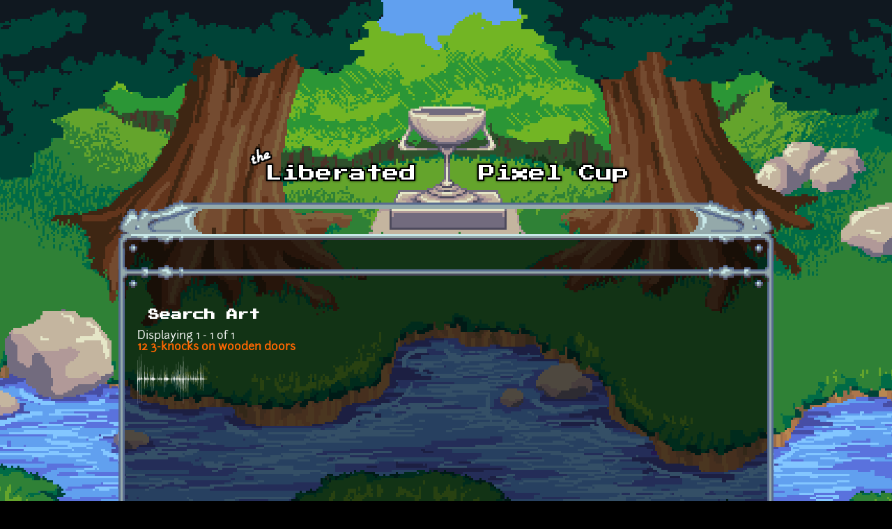

--- FILE ---
content_type: text/html; charset=utf-8
request_url: https://lpc.opengameart.org/art-search-advanced?field_art_tags_tid=greeting
body_size: 2246
content:
<!DOCTYPE html PUBLIC "-//W3C//DTD XHTML+RDFa 1.0//EN"
  "http://www.w3.org/MarkUp/DTD/xhtml-rdfa-1.dtd">
<html xmlns="http://www.w3.org/1999/xhtml" xml:lang="en" version="XHTML+RDFa 1.0" dir="ltr"
  xmlns:content="http://purl.org/rss/1.0/modules/content/"
  xmlns:dc="http://purl.org/dc/terms/"
  xmlns:foaf="http://xmlns.com/foaf/0.1/"
  xmlns:rdfs="http://www.w3.org/2000/01/rdf-schema#"
  xmlns:sioc="http://rdfs.org/sioc/ns#"
  xmlns:sioct="http://rdfs.org/sioc/types#"
  xmlns:skos="http://www.w3.org/2004/02/skos/core#"
  xmlns:xsd="http://www.w3.org/2001/XMLSchema#">

<head profile="http://www.w3.org/1999/xhtml/vocab">
  <meta http-equiv="Content-Type" content="text/html; charset=utf-8" />
<link rel="alternate" type="application/rss+xml" title="The Liberated Pixel Cup Blog" href="http://lpc.opengameart.org/lpc-blog.xml" />
<link rel="shortcut icon" href="https://lpc.opengameart.org/sites/default/files/16icon_0.gif" type="image/gif" />
<meta name="generator" content="Drupal 7 (http://drupal.org)" />
<link rel="canonical" href="https://lpc.opengameart.org/art-search-advanced" />
<link rel="shortlink" href="https://lpc.opengameart.org/art-search-advanced" />
<meta property="og:site_name" content="Liberated Pixel Cup" />
<meta property="og:type" content="article" />
<meta property="og:url" content="https://lpc.opengameart.org/art-search-advanced" />
<meta property="og:title" content="Search Art" />
<meta name="dcterms.title" content="Search Art" />
<meta name="dcterms.publisher" content="OpenGameArt.org" />
<meta name="dcterms.type" content="Text" />
<meta name="dcterms.format" content="text/html" />
  <title>Search Art | Liberated Pixel Cup</title>
  <link type="text/css" rel="stylesheet" href="https://lpc.opengameart.org/sites/default/files/css/css_xE-rWrJf-fncB6ztZfd2huxqgxu4WO-qwma6Xer30m4.css" media="all" />
<link type="text/css" rel="stylesheet" href="https://lpc.opengameart.org/sites/default/files/css/css_ff3tJc71Z402cxcrQprs7GRkOQJuOqgs2LWeSWIHHR0.css" media="all" />
<link type="text/css" rel="stylesheet" href="https://lpc.opengameart.org/sites/default/files/css/css_ngIK7jlNBJdeC5T6iMnihKUfMx2Ez_T9VV_ORbqpOgk.css" media="all" />
<link type="text/css" rel="stylesheet" href="https://lpc.opengameart.org/sites/default/files/css/css_F7o0WBr9ck5zGoRwtRV2a7uzvlX4NgMpxuY3AQF0Cw0.css" media="all" />
  <script type="text/javascript" src="https://lpc.opengameart.org/sites/default/files/js/js_YD9ro0PAqY25gGWrTki6TjRUG8TdokmmxjfqpNNfzVU.js"></script>
<script type="text/javascript" src="https://lpc.opengameart.org/sites/default/files/js/js_THpgTs0gwHaRk1L-4jiO93chzbsgFlOcQRf4T2qCfQs.js"></script>
<script type="text/javascript" src="https://lpc.opengameart.org/sites/default/files/js/js_ZpJOvrISD-WcFHApdp_X3nBMTpqp99qLyFFZey-Sa8M.js"></script>
<script type="text/javascript">
<!--//--><![CDATA[//><!--
var lightbox_path="/sites/all/modules/oga/lightbox";jQuery(document).ready(function () { jQuery("p.lightbox-imgs a, a.lightbox-img").lightBox(); });
//--><!]]>
</script>
<script type="text/javascript" src="https://lpc.opengameart.org/sites/default/files/js/js_UeBEAEbc9mwYBCmLGJZbAvqME75cihrmosLyuVZQVAU.js"></script>
<script type="text/javascript">
<!--//--><![CDATA[//><!--
jQuery.extend(Drupal.settings, {"basePath":"\/","pathPrefix":"","setHasJsCookie":0,"ajaxPageState":{"theme":"lpc","theme_token":"sRFCKFgXdwmxy-8okt3RRw9We8bohFR_CvHDhcXfUKU","js":{"misc\/jquery.js":1,"misc\/jquery-extend-3.4.0.js":1,"misc\/jquery-html-prefilter-3.5.0-backport.js":1,"misc\/jquery.once.js":1,"misc\/drupal.js":1,"sites\/all\/modules\/oga\/ajax_dlcount\/ajax_dlcount.js":1,"sites\/all\/modules\/entityreference\/js\/entityreference.js":1,"sites\/all\/modules\/oga\/collect\/collect.js":1,"sites\/all\/modules\/oga\/lightbox\/js\/jquery.lightbox-0.5.js":1,"0":1,"sites\/all\/themes\/lpc\/lpc.js":1},"css":{"modules\/system\/system.base.css":1,"modules\/system\/system.menus.css":1,"modules\/system\/system.messages.css":1,"modules\/system\/system.theme.css":1,"sites\/all\/modules\/comment_notify\/comment_notify.css":1,"modules\/comment\/comment.css":1,"modules\/field\/theme\/field.css":1,"sites\/all\/modules\/logintoboggan\/logintoboggan.css":1,"modules\/node\/node.css":1,"modules\/search\/search.css":1,"modules\/user\/user.css":1,"modules\/forum\/forum.css":1,"sites\/all\/modules\/views\/css\/views.css":1,"sites\/all\/modules\/ctools\/css\/ctools.css":1,"sites\/all\/modules\/oga\/lightbox\/css\/jquery.lightbox-0.5.css":1,"sites\/all\/themes\/lpc\/lpc.css":1}}});
//--><!]]>
</script>
</head>
<body class="html not-front not-logged-in no-sidebars page-art-search-advanced domain-lpc-opengameart-org" >
  <div id="skip-link">
    <a href="#main-content" class="element-invisible element-focusable">Skip to main content</a>
  </div>
    
<a href='/'><img src="/sites/all/themes/lpc/media/lpc_logo_nocup.png" id="logo" 
    alt="The Liberated Pixel Cup" /></a>

<div id="header">
<div id="progress_bar_region">
    </div>
<div id="menu_bar">
    </div>
</div>

<div id="content">
    
        <div class='tabs'></div>
    
                <div class='pagetitle'><h2>Search Art</h2></div>
          <div class="region region-content">
    <div class="view view-art view-id-art view-display-id-search_art_advanced view-dom-id-e51acfbc38132ae17bb67054ac89fd2c">
            <div class="view-header">
      Displaying 1 - 1 of 1    </div>
  
  
  
      <div class="view-content">
        <div class="views-row views-row-1 views-row-odd views-row-first views-row-last art-previews-inline">
    <div class="ds-1col node node-art view-mode-art_preview clearfix ">

  
  <div class="field field-name-title field-type-ds field-label-hidden"><div class="field-items"><div class="field-item even" property="dc:title"><span class="art-preview-title"><a href="/content/12-3-knocks-wooden-doors">12 3-knocks on wooden doors</a></span></div></div></div><div class="field field-name-field-art-preview field-type-file field-label-hidden"><div class="field-items"><div class="field-item even"><div class='art_preview_small audio-preview' data-display-type='art_preview_small'><div class='audio-preview-container display-type-thumbnail'><img class='audio-image' src='https://lpc.opengameart.org/sites/default/files/styles/thumbnail/public/audio_preview/tri.mp3.png'><div class='play-button' data-ogg-url='https://lpc.opengameart.org/sites/default/files/audio_preview/tri.mp3.ogg' data-mp3-url='https://lpc.opengameart.org/sites/default/files/tri.mp3'></div></div></div></div></div></div></div>  </div>
    </div>
  
  
  
  
  
  
</div>  </div>
    </div>

<div id="footer">
    </div>

<a href='/user/login' style='display: block; position: fixed; height: 20px; width: 20px; bottom: 0; left: 0'>&nbsp;</a>

  </body>
</html>
